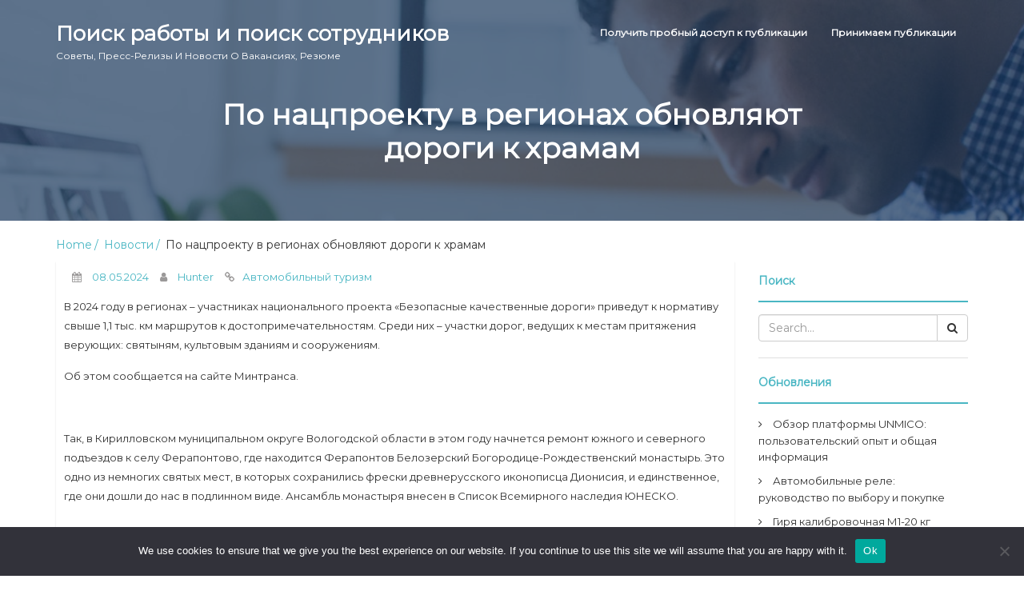

--- FILE ---
content_type: text/html; charset=UTF-8
request_url: https://hunting-pr.ru/2024/05/08/po-nacproektu-v-regionakh-obnovlyayut-dorogi-k-khram-x8g3/
body_size: 16080
content:
<!DOCTYPE html>
<html lang="ru-RU">
    <head>
        <meta charset="UTF-8">
        <meta name="viewport" content="width=device-width, initial-scale=1">
        <link rel="profile" href="http://gmpg.org/xfn/11">


<link rel="apple-touch-icon" sizes="180x180" href="/apple-touch-icon.png">
<link rel="icon" type="image/png" sizes="32x32" href="/favicon-32x32.png">
<link rel="icon" type="image/png" sizes="16x16" href="/favicon-16x16.png">
<link rel="manifest" href="/site.webmanifest">
<link rel="mask-icon" href="/safari-pinned-tab.svg" color="#5bbad5">
<meta name="msapplication-TileColor" content="#2d89ef">
<meta name="theme-color" content="#ffffff">


        <title>По нацпроекту в регионах обновляют дороги к храмам &#8211; Поиск работы и поиск сотрудников</title>
<meta name='robots' content='max-image-preview:large' />
	<style>img:is([sizes="auto" i], [sizes^="auto," i]) { contain-intrinsic-size: 3000px 1500px }</style>
	<link rel='dns-prefetch' href='//fonts.googleapis.com' />
<link rel="alternate" type="application/rss+xml" title="Поиск работы и поиск сотрудников &raquo; Feed" href="https://hunting-pr.ru/feed/" />
<link rel="alternate" type="application/rss+xml" title="Поиск работы и поиск сотрудников &raquo; Comments Feed" href="https://hunting-pr.ru/comments/feed/" />
<link rel="alternate" type="application/rss+xml" title="Поиск работы и поиск сотрудников &raquo; По нацпроекту в регионах обновляют дороги к храмам Comments Feed" href="https://hunting-pr.ru/2024/05/08/po-nacproektu-v-regionakh-obnovlyayut-dorogi-k-khram-x8g3/feed/" />
<script type="text/javascript">
/* <![CDATA[ */
window._wpemojiSettings = {"baseUrl":"https:\/\/s.w.org\/images\/core\/emoji\/15.1.0\/72x72\/","ext":".png","svgUrl":"https:\/\/s.w.org\/images\/core\/emoji\/15.1.0\/svg\/","svgExt":".svg","source":{"concatemoji":"https:\/\/hunting-pr.ru\/wp-includes\/js\/wp-emoji-release.min.js?ver=6.8.1"}};
/*! This file is auto-generated */
!function(i,n){var o,s,e;function c(e){try{var t={supportTests:e,timestamp:(new Date).valueOf()};sessionStorage.setItem(o,JSON.stringify(t))}catch(e){}}function p(e,t,n){e.clearRect(0,0,e.canvas.width,e.canvas.height),e.fillText(t,0,0);var t=new Uint32Array(e.getImageData(0,0,e.canvas.width,e.canvas.height).data),r=(e.clearRect(0,0,e.canvas.width,e.canvas.height),e.fillText(n,0,0),new Uint32Array(e.getImageData(0,0,e.canvas.width,e.canvas.height).data));return t.every(function(e,t){return e===r[t]})}function u(e,t,n){switch(t){case"flag":return n(e,"\ud83c\udff3\ufe0f\u200d\u26a7\ufe0f","\ud83c\udff3\ufe0f\u200b\u26a7\ufe0f")?!1:!n(e,"\ud83c\uddfa\ud83c\uddf3","\ud83c\uddfa\u200b\ud83c\uddf3")&&!n(e,"\ud83c\udff4\udb40\udc67\udb40\udc62\udb40\udc65\udb40\udc6e\udb40\udc67\udb40\udc7f","\ud83c\udff4\u200b\udb40\udc67\u200b\udb40\udc62\u200b\udb40\udc65\u200b\udb40\udc6e\u200b\udb40\udc67\u200b\udb40\udc7f");case"emoji":return!n(e,"\ud83d\udc26\u200d\ud83d\udd25","\ud83d\udc26\u200b\ud83d\udd25")}return!1}function f(e,t,n){var r="undefined"!=typeof WorkerGlobalScope&&self instanceof WorkerGlobalScope?new OffscreenCanvas(300,150):i.createElement("canvas"),a=r.getContext("2d",{willReadFrequently:!0}),o=(a.textBaseline="top",a.font="600 32px Arial",{});return e.forEach(function(e){o[e]=t(a,e,n)}),o}function t(e){var t=i.createElement("script");t.src=e,t.defer=!0,i.head.appendChild(t)}"undefined"!=typeof Promise&&(o="wpEmojiSettingsSupports",s=["flag","emoji"],n.supports={everything:!0,everythingExceptFlag:!0},e=new Promise(function(e){i.addEventListener("DOMContentLoaded",e,{once:!0})}),new Promise(function(t){var n=function(){try{var e=JSON.parse(sessionStorage.getItem(o));if("object"==typeof e&&"number"==typeof e.timestamp&&(new Date).valueOf()<e.timestamp+604800&&"object"==typeof e.supportTests)return e.supportTests}catch(e){}return null}();if(!n){if("undefined"!=typeof Worker&&"undefined"!=typeof OffscreenCanvas&&"undefined"!=typeof URL&&URL.createObjectURL&&"undefined"!=typeof Blob)try{var e="postMessage("+f.toString()+"("+[JSON.stringify(s),u.toString(),p.toString()].join(",")+"));",r=new Blob([e],{type:"text/javascript"}),a=new Worker(URL.createObjectURL(r),{name:"wpTestEmojiSupports"});return void(a.onmessage=function(e){c(n=e.data),a.terminate(),t(n)})}catch(e){}c(n=f(s,u,p))}t(n)}).then(function(e){for(var t in e)n.supports[t]=e[t],n.supports.everything=n.supports.everything&&n.supports[t],"flag"!==t&&(n.supports.everythingExceptFlag=n.supports.everythingExceptFlag&&n.supports[t]);n.supports.everythingExceptFlag=n.supports.everythingExceptFlag&&!n.supports.flag,n.DOMReady=!1,n.readyCallback=function(){n.DOMReady=!0}}).then(function(){return e}).then(function(){var e;n.supports.everything||(n.readyCallback(),(e=n.source||{}).concatemoji?t(e.concatemoji):e.wpemoji&&e.twemoji&&(t(e.twemoji),t(e.wpemoji)))}))}((window,document),window._wpemojiSettings);
/* ]]> */
</script>
<style id='wp-emoji-styles-inline-css' type='text/css'>

	img.wp-smiley, img.emoji {
		display: inline !important;
		border: none !important;
		box-shadow: none !important;
		height: 1em !important;
		width: 1em !important;
		margin: 0 0.07em !important;
		vertical-align: -0.1em !important;
		background: none !important;
		padding: 0 !important;
	}
</style>
<link rel='stylesheet' id='wp-block-library-css' href='https://hunting-pr.ru/wp-includes/css/dist/block-library/style.min.css?ver=6.8.1' type='text/css' media='all' />
<style id='classic-theme-styles-inline-css' type='text/css'>
/*! This file is auto-generated */
.wp-block-button__link{color:#fff;background-color:#32373c;border-radius:9999px;box-shadow:none;text-decoration:none;padding:calc(.667em + 2px) calc(1.333em + 2px);font-size:1.125em}.wp-block-file__button{background:#32373c;color:#fff;text-decoration:none}
</style>
<style id='global-styles-inline-css' type='text/css'>
:root{--wp--preset--aspect-ratio--square: 1;--wp--preset--aspect-ratio--4-3: 4/3;--wp--preset--aspect-ratio--3-4: 3/4;--wp--preset--aspect-ratio--3-2: 3/2;--wp--preset--aspect-ratio--2-3: 2/3;--wp--preset--aspect-ratio--16-9: 16/9;--wp--preset--aspect-ratio--9-16: 9/16;--wp--preset--color--black: #000000;--wp--preset--color--cyan-bluish-gray: #abb8c3;--wp--preset--color--white: #ffffff;--wp--preset--color--pale-pink: #f78da7;--wp--preset--color--vivid-red: #cf2e2e;--wp--preset--color--luminous-vivid-orange: #ff6900;--wp--preset--color--luminous-vivid-amber: #fcb900;--wp--preset--color--light-green-cyan: #7bdcb5;--wp--preset--color--vivid-green-cyan: #00d084;--wp--preset--color--pale-cyan-blue: #8ed1fc;--wp--preset--color--vivid-cyan-blue: #0693e3;--wp--preset--color--vivid-purple: #9b51e0;--wp--preset--gradient--vivid-cyan-blue-to-vivid-purple: linear-gradient(135deg,rgba(6,147,227,1) 0%,rgb(155,81,224) 100%);--wp--preset--gradient--light-green-cyan-to-vivid-green-cyan: linear-gradient(135deg,rgb(122,220,180) 0%,rgb(0,208,130) 100%);--wp--preset--gradient--luminous-vivid-amber-to-luminous-vivid-orange: linear-gradient(135deg,rgba(252,185,0,1) 0%,rgba(255,105,0,1) 100%);--wp--preset--gradient--luminous-vivid-orange-to-vivid-red: linear-gradient(135deg,rgba(255,105,0,1) 0%,rgb(207,46,46) 100%);--wp--preset--gradient--very-light-gray-to-cyan-bluish-gray: linear-gradient(135deg,rgb(238,238,238) 0%,rgb(169,184,195) 100%);--wp--preset--gradient--cool-to-warm-spectrum: linear-gradient(135deg,rgb(74,234,220) 0%,rgb(151,120,209) 20%,rgb(207,42,186) 40%,rgb(238,44,130) 60%,rgb(251,105,98) 80%,rgb(254,248,76) 100%);--wp--preset--gradient--blush-light-purple: linear-gradient(135deg,rgb(255,206,236) 0%,rgb(152,150,240) 100%);--wp--preset--gradient--blush-bordeaux: linear-gradient(135deg,rgb(254,205,165) 0%,rgb(254,45,45) 50%,rgb(107,0,62) 100%);--wp--preset--gradient--luminous-dusk: linear-gradient(135deg,rgb(255,203,112) 0%,rgb(199,81,192) 50%,rgb(65,88,208) 100%);--wp--preset--gradient--pale-ocean: linear-gradient(135deg,rgb(255,245,203) 0%,rgb(182,227,212) 50%,rgb(51,167,181) 100%);--wp--preset--gradient--electric-grass: linear-gradient(135deg,rgb(202,248,128) 0%,rgb(113,206,126) 100%);--wp--preset--gradient--midnight: linear-gradient(135deg,rgb(2,3,129) 0%,rgb(40,116,252) 100%);--wp--preset--font-size--small: 13px;--wp--preset--font-size--medium: 20px;--wp--preset--font-size--large: 36px;--wp--preset--font-size--x-large: 42px;--wp--preset--spacing--20: 0.44rem;--wp--preset--spacing--30: 0.67rem;--wp--preset--spacing--40: 1rem;--wp--preset--spacing--50: 1.5rem;--wp--preset--spacing--60: 2.25rem;--wp--preset--spacing--70: 3.38rem;--wp--preset--spacing--80: 5.06rem;--wp--preset--shadow--natural: 6px 6px 9px rgba(0, 0, 0, 0.2);--wp--preset--shadow--deep: 12px 12px 50px rgba(0, 0, 0, 0.4);--wp--preset--shadow--sharp: 6px 6px 0px rgba(0, 0, 0, 0.2);--wp--preset--shadow--outlined: 6px 6px 0px -3px rgba(255, 255, 255, 1), 6px 6px rgba(0, 0, 0, 1);--wp--preset--shadow--crisp: 6px 6px 0px rgba(0, 0, 0, 1);}:where(.is-layout-flex){gap: 0.5em;}:where(.is-layout-grid){gap: 0.5em;}body .is-layout-flex{display: flex;}.is-layout-flex{flex-wrap: wrap;align-items: center;}.is-layout-flex > :is(*, div){margin: 0;}body .is-layout-grid{display: grid;}.is-layout-grid > :is(*, div){margin: 0;}:where(.wp-block-columns.is-layout-flex){gap: 2em;}:where(.wp-block-columns.is-layout-grid){gap: 2em;}:where(.wp-block-post-template.is-layout-flex){gap: 1.25em;}:where(.wp-block-post-template.is-layout-grid){gap: 1.25em;}.has-black-color{color: var(--wp--preset--color--black) !important;}.has-cyan-bluish-gray-color{color: var(--wp--preset--color--cyan-bluish-gray) !important;}.has-white-color{color: var(--wp--preset--color--white) !important;}.has-pale-pink-color{color: var(--wp--preset--color--pale-pink) !important;}.has-vivid-red-color{color: var(--wp--preset--color--vivid-red) !important;}.has-luminous-vivid-orange-color{color: var(--wp--preset--color--luminous-vivid-orange) !important;}.has-luminous-vivid-amber-color{color: var(--wp--preset--color--luminous-vivid-amber) !important;}.has-light-green-cyan-color{color: var(--wp--preset--color--light-green-cyan) !important;}.has-vivid-green-cyan-color{color: var(--wp--preset--color--vivid-green-cyan) !important;}.has-pale-cyan-blue-color{color: var(--wp--preset--color--pale-cyan-blue) !important;}.has-vivid-cyan-blue-color{color: var(--wp--preset--color--vivid-cyan-blue) !important;}.has-vivid-purple-color{color: var(--wp--preset--color--vivid-purple) !important;}.has-black-background-color{background-color: var(--wp--preset--color--black) !important;}.has-cyan-bluish-gray-background-color{background-color: var(--wp--preset--color--cyan-bluish-gray) !important;}.has-white-background-color{background-color: var(--wp--preset--color--white) !important;}.has-pale-pink-background-color{background-color: var(--wp--preset--color--pale-pink) !important;}.has-vivid-red-background-color{background-color: var(--wp--preset--color--vivid-red) !important;}.has-luminous-vivid-orange-background-color{background-color: var(--wp--preset--color--luminous-vivid-orange) !important;}.has-luminous-vivid-amber-background-color{background-color: var(--wp--preset--color--luminous-vivid-amber) !important;}.has-light-green-cyan-background-color{background-color: var(--wp--preset--color--light-green-cyan) !important;}.has-vivid-green-cyan-background-color{background-color: var(--wp--preset--color--vivid-green-cyan) !important;}.has-pale-cyan-blue-background-color{background-color: var(--wp--preset--color--pale-cyan-blue) !important;}.has-vivid-cyan-blue-background-color{background-color: var(--wp--preset--color--vivid-cyan-blue) !important;}.has-vivid-purple-background-color{background-color: var(--wp--preset--color--vivid-purple) !important;}.has-black-border-color{border-color: var(--wp--preset--color--black) !important;}.has-cyan-bluish-gray-border-color{border-color: var(--wp--preset--color--cyan-bluish-gray) !important;}.has-white-border-color{border-color: var(--wp--preset--color--white) !important;}.has-pale-pink-border-color{border-color: var(--wp--preset--color--pale-pink) !important;}.has-vivid-red-border-color{border-color: var(--wp--preset--color--vivid-red) !important;}.has-luminous-vivid-orange-border-color{border-color: var(--wp--preset--color--luminous-vivid-orange) !important;}.has-luminous-vivid-amber-border-color{border-color: var(--wp--preset--color--luminous-vivid-amber) !important;}.has-light-green-cyan-border-color{border-color: var(--wp--preset--color--light-green-cyan) !important;}.has-vivid-green-cyan-border-color{border-color: var(--wp--preset--color--vivid-green-cyan) !important;}.has-pale-cyan-blue-border-color{border-color: var(--wp--preset--color--pale-cyan-blue) !important;}.has-vivid-cyan-blue-border-color{border-color: var(--wp--preset--color--vivid-cyan-blue) !important;}.has-vivid-purple-border-color{border-color: var(--wp--preset--color--vivid-purple) !important;}.has-vivid-cyan-blue-to-vivid-purple-gradient-background{background: var(--wp--preset--gradient--vivid-cyan-blue-to-vivid-purple) !important;}.has-light-green-cyan-to-vivid-green-cyan-gradient-background{background: var(--wp--preset--gradient--light-green-cyan-to-vivid-green-cyan) !important;}.has-luminous-vivid-amber-to-luminous-vivid-orange-gradient-background{background: var(--wp--preset--gradient--luminous-vivid-amber-to-luminous-vivid-orange) !important;}.has-luminous-vivid-orange-to-vivid-red-gradient-background{background: var(--wp--preset--gradient--luminous-vivid-orange-to-vivid-red) !important;}.has-very-light-gray-to-cyan-bluish-gray-gradient-background{background: var(--wp--preset--gradient--very-light-gray-to-cyan-bluish-gray) !important;}.has-cool-to-warm-spectrum-gradient-background{background: var(--wp--preset--gradient--cool-to-warm-spectrum) !important;}.has-blush-light-purple-gradient-background{background: var(--wp--preset--gradient--blush-light-purple) !important;}.has-blush-bordeaux-gradient-background{background: var(--wp--preset--gradient--blush-bordeaux) !important;}.has-luminous-dusk-gradient-background{background: var(--wp--preset--gradient--luminous-dusk) !important;}.has-pale-ocean-gradient-background{background: var(--wp--preset--gradient--pale-ocean) !important;}.has-electric-grass-gradient-background{background: var(--wp--preset--gradient--electric-grass) !important;}.has-midnight-gradient-background{background: var(--wp--preset--gradient--midnight) !important;}.has-small-font-size{font-size: var(--wp--preset--font-size--small) !important;}.has-medium-font-size{font-size: var(--wp--preset--font-size--medium) !important;}.has-large-font-size{font-size: var(--wp--preset--font-size--large) !important;}.has-x-large-font-size{font-size: var(--wp--preset--font-size--x-large) !important;}
:where(.wp-block-post-template.is-layout-flex){gap: 1.25em;}:where(.wp-block-post-template.is-layout-grid){gap: 1.25em;}
:where(.wp-block-columns.is-layout-flex){gap: 2em;}:where(.wp-block-columns.is-layout-grid){gap: 2em;}
:root :where(.wp-block-pullquote){font-size: 1.5em;line-height: 1.6;}
</style>
<link rel='stylesheet' id='custom-comments-css-css' href='https://hunting-pr.ru/wp-content/plugins/bka-single/asset/styles.css?ver=6.8.1' type='text/css' media='all' />
<link rel='stylesheet' id='cookie-notice-front-css' href='https://hunting-pr.ru/wp-content/plugins/cookie-notice/css/front.min.css?ver=2.4.16' type='text/css' media='all' />
<link rel='stylesheet' id='job-portal-google-fonts-api-css' href='//fonts.googleapis.com/css?family=Montserrat&#038;ver=1.0.0' type='text/css' media='all' />
<link rel='stylesheet' id='bootstrap-css' href='https://hunting-pr.ru/wp-content/themes/job-portal-hp/assets/css/bootstrap.css' type='text/css' media='' />
<link rel='stylesheet' id='font-awesome-css' href='https://hunting-pr.ru/wp-content/themes/job-portal-hp/assets/css/font-awesome.css' type='text/css' media='' />
<link rel='stylesheet' id='job-portal-main-css' href='https://hunting-pr.ru/wp-content/themes/job-portal-hp/assets/css/main.css' type='text/css' media='' />
<link rel='stylesheet' id='job-portal-default-css' href='https://hunting-pr.ru/wp-content/themes/job-portal-hp/assets/css/default.css' type='text/css' media='' />
<link rel='stylesheet' id='job-portal-style-css' href='https://hunting-pr.ru/wp-content/themes/job-portal-hp/style.css?ver=6.8.1' type='text/css' media='all' />
<style id='job-portal-style-inline-css' type='text/css'>
*::selection{
    background: #49b6c3;
    color: #fff;
  }
  .sidebar aside .sidebar-title h4, .blog-page-section .blog-post .blog-read-more, .navigation .nav-links .nav-previous a, .navigation .nav-links .nav-next a, .wpcf7-form .wpcf7-form-control.wpcf7-submit, .wpcf7-form input[type="submit"]{
    color: #49b6c3;
    border-color: #49b6c3;
  }
  .blog-post-date a, .blog-page-section .blog-post h4 a:hover, .blog-page-section .blog-post h4 a:focus, .blog-page-section .blog-post h4 a:active, .sidebar aside .sidebar-post-list ul li .blog-post-title, .sidebar aside ul li a:hover, .sidebar aside ul li a:focus, .sidebar aside ul li a:active, .sidebar aside .sidebar-post-list ul li .blog-post-title h4 a:hover, .sidebar aside .sidebar-post-list ul li .blog-post-title h4 a:focus, .sidebar aside .sidebar-post-list ul li .blog-post-title h4 a:active, .footer-wrapper .footer-item ul li a:hover, .footer-wrapper .footer-item ul li a:focus, .footer-wrapper .footer-item .tagcloud a:hover, .breadcrums li a{color: #49b6c3;}

  .wpcf7-form label input[type="text"], .wpcf7-form label input[type="email"],
  .wpcf7-form input[type="text"], .wpcf7-form input[type="email"], .wpcf7-form label textarea, .wpcf7-form textarea, .wpcf7-form input, .wpcf7-form .wpcf7-form-control:hover.wpcf7-submit:hover, .wpcf7-form input[type="submit"]:hover{border-color: #49b6c3;}

  .navigation .page-numbers li span, .sidebar aside .tagcloud a:hover, #cssmenu > ul > li > a:before, #cssmenu ul ul, #cssmenu ul ul li a, .navigation .nav-links .nav-previous a:hover, .navigation .nav-links .nav-next a:hover, .wpcf7-form .wpcf7-form-control:hover.wpcf7-submit:hover, .wpcf7-form input[type="submit"]:hover{background: #49b6c3;}
  .navigation .page-numbers li a, .navigation .page-numbers li span, .footer .footer-wrapper .footer-item{border-color:#49b6c3;}
  #cssmenu ul ul:after{border-bottom-color:#49b6c3;}
  @media screen and (max-width:1024px){
    #cssmenu ul ul li a{background:transparent;}
  }
  .logoSite img.img-responsive.logo-fixed {
    max-height: 60px;
  }#home-page.main-section{        
        background-image: url(https://hunting-pr.ru/wp-content/themes/job-portal-hp/assets/images/header-img.jpeg);
    }
</style>
<script type="text/javascript" id="cookie-notice-front-js-before">
/* <![CDATA[ */
var cnArgs = {"ajaxUrl":"https:\/\/hunting-pr.ru\/wp-admin\/admin-ajax.php","nonce":"d0a91a1dcb","hideEffect":"fade","position":"bottom","onScroll":false,"onScrollOffset":100,"onClick":false,"cookieName":"cookie_notice_accepted","cookieTime":2592000,"cookieTimeRejected":2592000,"globalCookie":false,"redirection":false,"cache":false,"revokeCookies":false,"revokeCookiesOpt":"automatic"};
/* ]]> */
</script>
<script type="text/javascript" src="https://hunting-pr.ru/wp-content/plugins/cookie-notice/js/front.min.js?ver=2.4.16" id="cookie-notice-front-js"></script>
<script type="text/javascript" src="https://hunting-pr.ru/wp-includes/js/jquery/jquery.min.js?ver=3.7.1" id="jquery-core-js"></script>
<script type="text/javascript" src="https://hunting-pr.ru/wp-includes/js/jquery/jquery-migrate.min.js?ver=3.4.1" id="jquery-migrate-js"></script>
<script type="text/javascript" src="https://hunting-pr.ru/wp-content/themes/job-portal-hp/assets/js/bootstrap.js" id="bootstrap-js"></script>
<script type="text/javascript" src="https://hunting-pr.ru/wp-content/themes/job-portal-hp/assets/js/custom.js" id="job-portal-custom-js"></script>
<link rel="https://api.w.org/" href="https://hunting-pr.ru/wp-json/" /><link rel="alternate" title="JSON" type="application/json" href="https://hunting-pr.ru/wp-json/wp/v2/posts/56517" /><link rel="EditURI" type="application/rsd+xml" title="RSD" href="https://hunting-pr.ru/xmlrpc.php?rsd" />
<meta name="generator" content="WordPress 6.8.1" />
<link rel="canonical" href="https://hunting-pr.ru/2024/05/08/po-nacproektu-v-regionakh-obnovlyayut-dorogi-k-khram-x8g3/" />
<link rel='shortlink' href='https://hunting-pr.ru/?p=56517' />
<link rel="alternate" title="oEmbed (JSON)" type="application/json+oembed" href="https://hunting-pr.ru/wp-json/oembed/1.0/embed?url=https%3A%2F%2Fhunting-pr.ru%2F2024%2F05%2F08%2Fpo-nacproektu-v-regionakh-obnovlyayut-dorogi-k-khram-x8g3%2F" />
<meta name="description" content="В 2024 году в регионах – участниках национального проекта «Безопасные качественные дороги» приведут к нормативу свыше 1,1 тыс. км маршрутов к достопримечательностям.">    </head>
    <body class="wp-singular post-template-default single single-post postid-56517 single-format-standard wp-theme-job-portal-hp cookies-not-set">
        <!--div class="preloader">
            <span class="preloader-custom-gif">
             <svg width='70px' height='70px' xmlns="http://www.w3.org/2000/svg" viewBox="0 0 100 100" preserveAspectRatio="xMidYMid" class="uil-ring">
                <circle id="loader" cx="50" cy="50" r="40" stroke-dasharray="163.36281798666926 87.9645943005142" stroke="#30bced" fill="none" stroke-width="5"></circle>
             </svg>
            </span>
        </div-->
        <!--main-section start-->
        <section id="home-page" class="main-section">
            <div class="image-overlay">  
                <!---- Start box-toper ---->
                <header>
                    <div class="header-top">
                        <div class="container">
                            <!-- Menu -->
                            <div class="row">
                                <div class="col-xs-12 col-sm-12">
                                    <div class="logoSite">
                                                                                <a href="https://hunting-pr.ru/" rel="home" class="logoSite-brand">
                                            Поиск работы и поиск сотрудников                                            <span class="logoSite-brand-subline">Советы, пресс-релизы и новости о вакансиях, резюме</span>
                                        </a>
                                                                        </div>
                                    <div class="main-menu">                                       
                                        <nav id='cssmenu'>
                                        <ul class="menu"><li class="page_item page-item-103096"><a href="https://hunting-pr.ru/poluchit-probnyj-dostup-k-publikacii/">Получить пробный доступ к публикации</a></li>
<li class="page_item page-item-816"><a href="https://hunting-pr.ru/prinimaem-publikacii/">Принимаем публикации</a></li>
</ul>
                                        </nav>
                                    </div>
                                </div>
                            </div>
                            <!-- Menu End -->
                        </div>
                    </div>
                </header>
                <!---- box-toper End ---->                
                <div class="browse-jobs">
  <div class="container">
    <div class="browse-jobs-wrapper">
       <div class="row">
          <div class="browse-jobs-number">
            <h1>По нацпроекту в регионах обновляют дороги к храмам</h1>
          </div>
        </div>
    </div>
  </div>
</div>               
            </div>
        </section>     
<section class="single-blog-page-section">
    <div class="container">

        <ul class="breadcrums"><li><a href="https://hunting-pr.ru/">Home</a> <a href="https://hunting-pr.ru/category/news/">Новости</a> По нацпроекту в регионах обновляют дороги к храмам</li></ul>
        <div class="row">
                        <div class="col-lg-9 col-md-9 col-xs-12">
                <div id="post-56517" class="blog-post post-56517 post type-post status-publish format-standard hentry category-news tag-avtomobilnyj-turizm" >
       
    <div class="blog-post-date"><span><i class="fa fa-calendar"></i> <a href="https://hunting-pr.ru/2024/05/08/" title="16:16" ><time datetime="08.05.2024">08.05.2024</time></a></span> <span><i class="fa fa-user"></i> <a href="https://hunting-pr.ru/author/hunter/" title="View all posts by Hunter" >Hunter</a></span> <span><i class="fa fa-link"></i><a href="https://hunting-pr.ru/tag/avtomobilnyj-turizm/" rel="tag">Автомобильный туризм</a></span></div>    <div class="blog-post-text">
        <div id='body_218778_miss_1'></div> <p>В 2024 году в регионах – участниках национального проекта «Безопасные качественные дороги» приведут к нормативу свыше 1,1 тыс. км маршрутов к достопримечательностям. Среди них – участки дорог, ведущих к местам притяжения верующих: святыням, культовым зданиям и сооружениям.</p><p>Об этом сообщается на сайте Минтранса. </p><p><br></p><p>Так, в Кирилловском муниципальном округе Вологодской области в этом году начнется ремонт южного и северного подъездов к селу Ферапонтово, где находится Ферапонтов Белозерский Богородице-Рождественский монастырь. Это одно из немногих святых мест, в которых сохранились фрески древнерусского иконописца Дионисия, и единственное, где они дошли до нас в подлинном виде. Ансамбль монастыря внесен в Список Всемирного наследия ЮНЕСКО.</p><p><br></p><p>Дорожникам предстоит привести к нормативу участок южного подъезда к селу Ферапонтово протяженностью 2,4 км. В процессе ремонта также обустроят тротуары, нанесут разметку, установят знаки. На северном подъезде обновят 1,6 км покрытия.</p><p><br></p><p>В Чеченской Республике в этом году в нормативное состояние приведут 12 дорожных объектов, ведущих к мечетям. Это 11 участков общей протяженностью около 29,57 км и один мост длиной 62 пог. м.</p><p><br></p><p>Так, на улице Цимлянской в Грозном, где расположена мечеть имени Шейха Мансура, уже завершены работы по укладке дорожного полотна, осталось установить знаки, искусственную неровность, нанести разметку, обустроить пешеходный переход. К нормативу приводят участок протяженностью 1,6 км.</p><p><br></p><p>Мечеть, рассчитанная на 4 тыс. человек, была открыта в 2021 году. Это стало важным событием для всей республики. Высота двухэтажного здания вместе с двумя минаретами и куполом – 35 м. В мечети имени Шейха Мансура регулярно собираются мусульмане для совершения намаза. В дни коллективной пятничной молитвы она полностью заполняется верующими.</p><p><br></p><p>А на улице Боевой расположена небольшая по вместимости, но не по значимости мечеть имени Эли-Хаджи Тагирова. Благодаря национальному проекту приведут к нормативу участок улично-дорожной сети протяженностью 1,35 км.</p><p><br></p><p>На региональной дорожной сети ремонтируют участок трассы Шали – Автуры – Курчалой (10 км). Это маршрут к Автуринской соборной мечети имени авлия Бамат-Гирей-Хаджи Митаева – гордости и главной достопримечательности села Автуры. В ней одновременно могут молиться 5 тыс. человек. Архитектура мечети площадью более 1,8 тыс. кв. м сочетает в себе классический османский и византийский стили. Вокруг мечети разбит большой парк с дорожками.</p><p><br></p><p>В столице Республики Бурятия ремонтируют дороги к буддийским дуганам. В этом году в Улан-Удэ дорожники будут работать на участке улицы Иволгинской, ведущей к дугану Даша Самдэнлин, и отрезке улицы Бабушкина ― это маршрут к Гедан Чойхорлинг и Гандан-Жамба-Лин. Эти храмы посещают верующие, чтобы послушать служителей, читающих священные тексты, молитвы, получить напутствие или совет.</p><p><br></p><p>Протяженность участка ремонта на улице Иволгинской – 1 км. Подрядчик установит ограждения, отремонтирует тротуары, устроит примыкания и демонтирует недействующие остановочные пункты. Отметим, что в прошлом году было обновлено покрытие на отрезке от улицы Дорожной до скульптуры «Мать Бурятия». В общей сложности к нормативу привели 2,93 км. Кроме того, нанесли разметку, отремонтировали заездные карманы, а также обновили дорожное покрытие на Селенгинском мосту и искусственном сооружении «Бегущая лань». Полностью завершить работы планируют до 1 сентября 2024 г.</p><p>«Такой подход имеет важное значение в том числе с точки зрения развития религиозного туризма. Ранее, кстати, говорили о развитии автомобильного туризма», - отметил эксперт Среднерусского института управления – филиала РАНХиГС Сергей Федотов.&nbsp;</p>
    <p>Комментариев пока нет.</p>
<h4>Прочтите также:</h4><ul><li><a href="https://hunting-pr.ru/2024/06/06/obrabotka-rezultatov-egeh-zljd/">Обработка результатов ЕГЭ 2024</a></li><li><a href="https://hunting-pr.ru/2024/05/06/investicionnykh-proektov-turizm-rf-pereshli-v-a-03m/">28 инвестиционных проектов Туризм.РФ перешли в активную фазу реализации</a></li><li><a href="https://hunting-pr.ru/2024/05/29/post-razrabotan-edinyjj-poryadok-organizacii-rannejj-pom-hhb/">Разработан единый порядок организации ранней помощи детям до трех лет</a></li><li><a href="https://hunting-pr.ru/2024/05/28/investicionnaya-deyatelnost-krupnogo-biznesa-3369/">Инвестиционная деятельность крупного бизнеса</a></li><li><a href="https://hunting-pr.ru/2024/04/26/lekarstvennaya-bezopasnost-strategicheskie-reshen-3zzl/">Лекарственная безопасность: стратегические решения и новые препараты</a></li></ul><h4>Это интересно:</h4><ul><li><a href="https://hunting-pr.ru/2023/11/01/statya-kuda-ukhodyat-gigabajjty-skolko-trafika-raskhoduyut-wsr2/">мира парк - это концептуальный парк семейного отдыха, расположенный в 20 км от новос?</a></li><li><a href="https://hunting-pr.ru/2024/10/26/post-semyam-studentov-opredelyat-otdelnye-komnaty-v-o-4u55/">Какова объяснительная примечание к документу??</a></li><li><a href="https://hunting-pr.ru/2025/03/07/1400970-ehkspert-prezidentskojj-akademii-v-sankt-pe-0lssp/">Что такое национальный проект??</a></li></ul>    </div>    
</div>                       <div class="company-reviews">
                      <div id="comments" class="comments-area">
		<div id="respond" class="comment-respond">
		<h3 id="reply-title" class="comment-reply-title">Leave a Reply <small><a rel="nofollow" id="cancel-comment-reply-link" href="/2024/05/08/po-nacproektu-v-regionakh-obnovlyayut-dorogi-k-khram-x8g3/#respond" style="display:none;">Cancel reply</a></small></h3><form action="https://hunting-pr.ru/wp-comments-post.php" method="post" id="commentform" class="comment-form" novalidate><p class="comment-notes"><span id="email-notes">Your email address will not be published.</span> <span class="required-field-message">Required fields are marked <span class="required">*</span></span></p><p class="comment-form-comment">
            <label for="comment">Comment</label>
            <textarea autocomplete="new-password"  required id="a673a2d32a"  name="a673a2d32a"   placeholder="Comment" cols="45" rows="8" aria-required="true"></textarea><textarea id="comment" aria-label="hp-comment" aria-hidden="true" name="comment" autocomplete="new-password" style="padding:0 !important;clip:rect(1px, 1px, 1px, 1px) !important;position:absolute !important;white-space:nowrap !important;height:1px !important;width:1px !important;overflow:hidden !important;" tabindex="-1"></textarea><script data-noptimize>document.getElementById("comment").setAttribute( "id", "a26bd1a7af99e7bc3449023ac04e84e5" );document.getElementById("a673a2d32a").setAttribute( "id", "comment" );</script>
        </p><p class="comment-form-author">
            <label for="author">Name*</label>
            <input id="author" name="author" type="text" placeholder="Name*" value="" size="30" aria-required='true' />
        </p>
<p class="comment-form-email">
            <label for="email">Email*</label>
            <input id="email" name="email" type="email" placeholder="Email Id*" value="" size="30" aria-required='true' />
        </p>
<p class="comment-form-url">
            <label for="url">Website</label>
            <input id="url" name="url" type="url"  placeholder="Website url" value="" size="30" />
            </p>
<p class="comment-form-cookies-consent"><input id="wp-comment-cookies-consent" name="wp-comment-cookies-consent" type="checkbox" value="yes" /> <label for="wp-comment-cookies-consent">Save my name, email, and website in this browser for the next time I comment.</label></p>
<p class="form-submit"><input name="submit" type="submit" id="submit" class="submit" value="Post Comment" /> <input type='hidden' name='comment_post_ID' value='56517' id='comment_post_ID' />
<input type='hidden' name='comment_parent' id='comment_parent' value='0' />
</p></form>	</div><!-- #respond -->
	</div>
                   
                    </div>
                            </div>

                        <div class="col-lg-3 col-md-3 col-xs-12">
                  <div class="sidebar">
   <aside id="search-2" class="widget widget_search" data-aos="fade-up"><div class="sidebar-title"><h4>Поиск</h4> </div><form method="get" class="searchform" action="https://hunting-pr.ru/">
	<div class="input-group">
		<input type="text" name="s" placeholder="Search..." class="form-control" required="">
		<span class="input-group-btn">
			<button class="btn btn-default" type="submit"><i class="fa fa-search"></i></button>
		</span>
	</div>
</form></aside>
		<aside id="recent-posts-2" class="widget widget_recent_entries" data-aos="fade-up">
		<div class="sidebar-title"><h4>Обновления</h4> </div>
		<ul>
											<li>
					<a href="https://hunting-pr.ru/2026/01/17/obzor-platformy-unmico-polzovatelskijj-opyt-bq6/">Обзор платформы UNMICO: пользовательский опыт и общая информация</a>
									</li>
											<li>
					<a href="https://hunting-pr.ru/2026/01/17/avtomobilnye-rele-rukovodstvo-po-vyboru-i-pokupke-2l9al/">Автомобильные реле: руководство по выбору и покупке</a>
									</li>
											<li>
					<a href="https://hunting-pr.ru/2026/01/17/girya-kalibrovochnaya-m-kg-nxk8j/">Гиря калибровочная М1-20 кг</a>
									</li>
											<li>
					<a href="https://hunting-pr.ru/2026/01/17/unmico-cifrovaya-ekosistema-avtomatizacii-s288/">UNMICO — цифровая экосистема автоматизации и алгоритмического подхода нового поколения</a>
									</li>
											<li>
					<a href="https://hunting-pr.ru/2026/01/16/organizaciya-i-provedenie-mezhdunarodnogo-n1eh/">Организация и проведение Международного «Дня спасибо»</a>
									</li>
					</ul>

		</aside><aside id="archives-2" class="widget widget_archive" data-aos="fade-up"><div class="sidebar-title"><h4>Архивы</h4> </div>
			<ul>
					<li><a href='https://hunting-pr.ru/2026/01/'>January 2026</a></li>
	<li><a href='https://hunting-pr.ru/2025/12/'>December 2025</a></li>
	<li><a href='https://hunting-pr.ru/2025/11/'>November 2025</a></li>
	<li><a href='https://hunting-pr.ru/2025/10/'>October 2025</a></li>
	<li><a href='https://hunting-pr.ru/2025/09/'>September 2025</a></li>
	<li><a href='https://hunting-pr.ru/2025/08/'>August 2025</a></li>
	<li><a href='https://hunting-pr.ru/2025/07/'>July 2025</a></li>
	<li><a href='https://hunting-pr.ru/2025/06/'>June 2025</a></li>
	<li><a href='https://hunting-pr.ru/2025/05/'>May 2025</a></li>
	<li><a href='https://hunting-pr.ru/2025/04/'>April 2025</a></li>
	<li><a href='https://hunting-pr.ru/2025/03/'>March 2025</a></li>
	<li><a href='https://hunting-pr.ru/2025/02/'>February 2025</a></li>
	<li><a href='https://hunting-pr.ru/2025/01/'>January 2025</a></li>
	<li><a href='https://hunting-pr.ru/2024/12/'>December 2024</a></li>
	<li><a href='https://hunting-pr.ru/2024/11/'>November 2024</a></li>
	<li><a href='https://hunting-pr.ru/2024/10/'>October 2024</a></li>
	<li><a href='https://hunting-pr.ru/2024/09/'>September 2024</a></li>
	<li><a href='https://hunting-pr.ru/2024/08/'>August 2024</a></li>
	<li><a href='https://hunting-pr.ru/2024/07/'>July 2024</a></li>
	<li><a href='https://hunting-pr.ru/2024/06/'>June 2024</a></li>
	<li><a href='https://hunting-pr.ru/2024/05/'>May 2024</a></li>
	<li><a href='https://hunting-pr.ru/2024/04/'>April 2024</a></li>
	<li><a href='https://hunting-pr.ru/2024/03/'>March 2024</a></li>
	<li><a href='https://hunting-pr.ru/2024/02/'>February 2024</a></li>
	<li><a href='https://hunting-pr.ru/2024/01/'>January 2024</a></li>
	<li><a href='https://hunting-pr.ru/2023/12/'>December 2023</a></li>
	<li><a href='https://hunting-pr.ru/2023/11/'>November 2023</a></li>
	<li><a href='https://hunting-pr.ru/2023/10/'>October 2023</a></li>
	<li><a href='https://hunting-pr.ru/2023/09/'>September 2023</a></li>
	<li><a href='https://hunting-pr.ru/2023/08/'>August 2023</a></li>
	<li><a href='https://hunting-pr.ru/2023/07/'>July 2023</a></li>
	<li><a href='https://hunting-pr.ru/2023/06/'>June 2023</a></li>
	<li><a href='https://hunting-pr.ru/2023/05/'>May 2023</a></li>
	<li><a href='https://hunting-pr.ru/2023/04/'>April 2023</a></li>
	<li><a href='https://hunting-pr.ru/2023/03/'>March 2023</a></li>
	<li><a href='https://hunting-pr.ru/2023/02/'>February 2023</a></li>
	<li><a href='https://hunting-pr.ru/2023/01/'>January 2023</a></li>
	<li><a href='https://hunting-pr.ru/2022/12/'>December 2022</a></li>
	<li><a href='https://hunting-pr.ru/2022/11/'>November 2022</a></li>
	<li><a href='https://hunting-pr.ru/2022/10/'>October 2022</a></li>
	<li><a href='https://hunting-pr.ru/2022/09/'>September 2022</a></li>
	<li><a href='https://hunting-pr.ru/2022/08/'>August 2022</a></li>
	<li><a href='https://hunting-pr.ru/2022/07/'>July 2022</a></li>
	<li><a href='https://hunting-pr.ru/2022/06/'>June 2022</a></li>
	<li><a href='https://hunting-pr.ru/2022/05/'>May 2022</a></li>
	<li><a href='https://hunting-pr.ru/2022/04/'>April 2022</a></li>
	<li><a href='https://hunting-pr.ru/2022/03/'>March 2022</a></li>
	<li><a href='https://hunting-pr.ru/2022/02/'>February 2022</a></li>
	<li><a href='https://hunting-pr.ru/2022/01/'>January 2022</a></li>
	<li><a href='https://hunting-pr.ru/2021/12/'>December 2021</a></li>
	<li><a href='https://hunting-pr.ru/2021/11/'>November 2021</a></li>
	<li><a href='https://hunting-pr.ru/2021/10/'>October 2021</a></li>
	<li><a href='https://hunting-pr.ru/2021/09/'>September 2021</a></li>
	<li><a href='https://hunting-pr.ru/2021/08/'>August 2021</a></li>
	<li><a href='https://hunting-pr.ru/2021/07/'>July 2021</a></li>
	<li><a href='https://hunting-pr.ru/2021/06/'>June 2021</a></li>
	<li><a href='https://hunting-pr.ru/2021/05/'>May 2021</a></li>
	<li><a href='https://hunting-pr.ru/2021/04/'>April 2021</a></li>
	<li><a href='https://hunting-pr.ru/2021/03/'>March 2021</a></li>
	<li><a href='https://hunting-pr.ru/2021/02/'>February 2021</a></li>
	<li><a href='https://hunting-pr.ru/2020/12/'>December 2020</a></li>
	<li><a href='https://hunting-pr.ru/2020/10/'>October 2020</a></li>
	<li><a href='https://hunting-pr.ru/2020/02/'>February 2020</a></li>
	<li><a href='https://hunting-pr.ru/2019/12/'>December 2019</a></li>
	<li><a href='https://hunting-pr.ru/2019/10/'>October 2019</a></li>
	<li><a href='https://hunting-pr.ru/2019/09/'>September 2019</a></li>
	<li><a href='https://hunting-pr.ru/2019/03/'>March 2019</a></li>
	<li><a href='https://hunting-pr.ru/2019/01/'>January 2019</a></li>
	<li><a href='https://hunting-pr.ru/2018/08/'>August 2018</a></li>
	<li><a href='https://hunting-pr.ru/2017/05/'>May 2017</a></li>
			</ul>

			</aside><aside id="categories-2" class="widget widget_categories" data-aos="fade-up"><div class="sidebar-title"><h4>Категории</h4> </div>
			<ul>
					<li class="cat-item cat-item-2"><a href="https://hunting-pr.ru/category/vakansii/">Вакансии</a>
</li>
	<li class="cat-item cat-item-9"><a href="https://hunting-pr.ru/category/voprosy-i-otvety/">Вопросы и ответы</a>
</li>
	<li class="cat-item cat-item-1"><a href="https://hunting-pr.ru/category/news/">Новости</a>
</li>
	<li class="cat-item cat-item-6"><a href="https://hunting-pr.ru/category/oprosy/">Опросы</a>
</li>
	<li class="cat-item cat-item-7"><a href="https://hunting-pr.ru/category/otchety/">Отчеты</a>
</li>
	<li class="cat-item cat-item-8"><a href="https://hunting-pr.ru/category/rabotodateli/">Работодатели</a>
</li>
	<li class="cat-item cat-item-3"><a href="https://hunting-pr.ru/category/rezjume/">Резюме</a>
</li>
	<li class="cat-item cat-item-4"><a href="https://hunting-pr.ru/category/sovety/">Советы</a>
</li>
	<li class="cat-item cat-item-5"><a href="https://hunting-pr.ru/category/statistika/">Статистика</a>
</li>
			</ul>

			</aside><aside id="block-2" class="widget widget_block" data-aos="fade-up"></aside>  </div>
    
            </div>
            
            </div>
        </div>
    </div>
</section>
<!--footer start-->
<footer class="footer">
    <div class="container">
        <div class="footer-wrapper">
            <div class="row">
                            </div>
        </div>
    </div>
</footer>
<!--footer end-->
<footer class="footer-copyrights">
    <div class="container-fluid">
        <div class="row">
            <div class="col-lg-12 col-md-12 col-sm-12 col-xs-12">
                <p class="copyright-text">Theme : <a href="https://piperthemes.com/wordpress-themes/job-portal"> Job Portal WordPress Theme</a></p>
            </div>
        </div>
    </div>
</footer>
<!-- Yandex.Metrika counter --> <script type="text/javascript" > (function(m,e,t,r,i,k,a){m[i]=m[i]||function(){(m[i].a=m[i].a||[]).push(arguments)}; m[i].l=1*new Date();k=e.createElement(t),a=e.getElementsByTagName(t)[0],k.async=1,k.src=r,a.parentNode.insertBefore(k,a)}) (window, document, "script", "https://mc.yandex.ru/metrika/tag.js", "ym"); ym(82090699, "init", { clickmap:true, trackLinks:true, accurateTrackBounce:true }); </script> <noscript><div><img src="https://mc.yandex.ru/watch/82090699" style="position:absolute; left:-9999px;" alt="" /></div></noscript> <!-- /Yandex.Metrika counter -->
<script type="speculationrules">
{"prefetch":[{"source":"document","where":{"and":[{"href_matches":"\/*"},{"not":{"href_matches":["\/wp-*.php","\/wp-admin\/*","\/wp-content\/uploads\/*","\/wp-content\/*","\/wp-content\/plugins\/*","\/wp-content\/themes\/job-portal-hp\/*","\/*\\?(.+)"]}},{"not":{"selector_matches":"a[rel~=\"nofollow\"]"}},{"not":{"selector_matches":".no-prefetch, .no-prefetch a"}}]},"eagerness":"conservative"}]}
</script>
<p style="text-align: center; margin: 20px;"><a href="https://www.business-key.com/conditions.html" target="_blank" style="margin-right:10px;">Пользовательское соглашение</a></p><script type="text/javascript" src="https://hunting-pr.ru/wp-includes/js/comment-reply.min.js?ver=6.8.1" id="comment-reply-js" async="async" data-wp-strategy="async"></script>
<script src="https://www.business-key.com/mon/pix.php?d=hunting-pr.ru&pid=56517&u=https%3A%2F%2Fhunting-pr.ru%2F%3Fp%3D56517&r=294304498"></script>   <style>
	  
	 .request_form input{
		 color: black;
		 background: white;
	 } 
	 .request_form button{
		 background: #eee;
		 color: black;
		 font-weight: bold;
		 text-transform: uppercase;
	 }
    /* Стили для плавающей иконки */
    #publish-btn {
      position: fixed;
      right: 80px;
      bottom: 50px;
      background: #728b8b;
      color: #fff;
      padding: 12px 18px 12px 14px;
      border-radius: 30px;
      font-size: 18px;
      cursor: pointer;
      box-shadow: 0 4px 18px rgba(0,0,0,0.12);
      opacity: 0;
      transform: translateY(30px);
      transition: opacity 0.3s, transform 0.3s;
      z-index: 100;
      pointer-events: none; /* Чтобы не было кликабельно до появления */
    }
     #publish-btn a{
      display: flex;
      align-items: center;

	 }
    #publish-btn a:link,#publish-btn a:hover,#publish-btn a:visited{
		color: white;
	}
    #publish-btn.visible {
      opacity: 1;
      transform: translateY(0);
      pointer-events: auto; /* теперь кликабельно */
    }
    /* SVG стили */
    #publish-btn .icon {
      width: 32px;
      height: 32px;
      margin-right: 10px;
      fill: #fff;
      flex-shrink: 0;
    }
    @media (max-width: 575px) {
      #publish-btn {
        font-size: 15px;
        right: 15px;
        bottom: 20px;
        padding: 10px 14px 10px 10px;
      }
      #publish-btn .icon {
        width: 20px;
        height: 20px;
        margin-right: 7px;
      }
    }
  </style>

<div id="publish-btn">
	<a rel="nofollow noindex" href="https://hunting-pr.ru/poluchit-probnyj-dostup-k-publikacii/">
    <svg class="icon" viewBox="0 0 24 24">
      <path d="M19 21H5c-1.1 0-2-.9-2-2V5c0-1.1.9-2 2-2h7v2H5v14h14v-7h2v7c0 1.1-.9 2-2 2zm-8-5.5v-5h2v5h3l-4 4-4-4h3zm7.59-11.41L20.17 4 10 14.17l-4.17-4.18L7.59 8l2.41 2.41L17.59 4z"/>
    </svg>
    Опубликовать</a> </div>

  <script>
    function showPublishButtonOnScroll() {
      var btn = document.getElementById('publish-btn');
      var totalHeight = document.documentElement.scrollHeight - document.documentElement.clientHeight;
      var scrolled = window.scrollY || document.documentElement.scrollTop;
      if(totalHeight < 10) return; // дуже короткая страница

//      if (scrolled / totalHeight >= 0.0) {
        btn.classList.add('visible');
//      } else {
//        btn.classList.remove('visible');
//      }
    }
    window.addEventListener('scroll', showPublishButtonOnScroll);
    // Проверим при загрузке showPublishButtonOnScroll();
  </script>

		<!-- Cookie Notice plugin v2.4.16 by Hu-manity.co https://hu-manity.co/ -->
		<div id="cookie-notice" role="dialog" class="cookie-notice-hidden cookie-revoke-hidden cn-position-bottom" aria-label="Cookie Notice" style="background-color: rgba(50,50,58,1);"><div class="cookie-notice-container" style="color: #fff"><span id="cn-notice-text" class="cn-text-container">We use cookies to ensure that we give you the best experience on our website. If you continue to use this site we will assume that you are happy with it.</span><span id="cn-notice-buttons" class="cn-buttons-container"><a href="#" id="cn-accept-cookie" data-cookie-set="accept" class="cn-set-cookie cn-button" aria-label="Ok" style="background-color: #00a99d">Ok</a></span><span id="cn-close-notice" data-cookie-set="accept" class="cn-close-icon" title="No"></span></div>
			
		</div>
		<!-- / Cookie Notice plugin -->